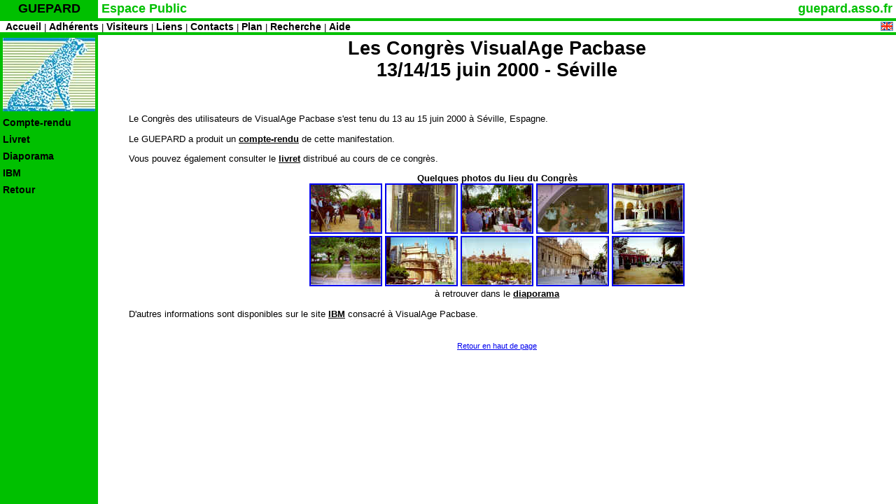

--- FILE ---
content_type: text/html
request_url: http://guepard.asso.fr/ibm/cg2000/
body_size: 6115
content:
<html>
<head>
<title>Les Congrès VisualAge Pacbase - 13/14/15 juin 2000 - Séville</title>
<meta http-equiv="Content-Type" content="text/html; charset=ISO-8859-1"><meta name="Description" content="Les Congrès VisualAge Pacbase - 13/14/15 juin 2000 - Séville">
<meta name="viewport" content="width=device-width, initial-scale=1.0, user-scalable=yes, target-densitydpi=device-dpi">
<link rel="stylesheet" type="text/css" href="/styles/global.css">
<link rel="SHORTCUT ICON" href="http://guepard.asso.fr/favicon.ico">
</head>
<!-- les commandes <code>...</code> sont utilisées pour indiquer au moteur de traduction
     WepSphere Translation les informations qui ne doivent pas être traduites -->
<body leftmargin="0" marginwidth="0" topmargin="0" marginheight="0">
<a name="TopOfPage"></a>
<table border="0" cellpadding="0" cellspacing="0" width="100%">
  <tr valign="middle">
    <td align="center" bgcolor="#00C000" height="26" nowrap valign="middle" width="140"><code><span style="font-size:18px;"><b>GUEPARD</b></span></code></td>
    <td align="left" height="26" nowrap valign="middle" width="100%"><font color="#00C000"><span style="font-size:18px;">&nbsp;<b>Espace Public</b></span></font></td>
    <td align="right" colspan="2" height="26" nowrap valign="middle" width="100%"><font color="#00C000"><span style="font-size:18px;"><b>guepard.asso.fr</b>&nbsp;</span></font></td>
  </tr>
  <tr>
    <td bgcolor="#00C000" colspan="4" height="4"><img src="/images/1px.gif" border="0" alt=""></td>
  </tr>
  <tr>
    <td bgcolor="white" align="left" colspan="3">
      &nbsp;
      <a class="clsMenu" href="/">Accueil</a> |
      <a class="clsMenu" href="/adherent/">Adhérents</a> |
      <a class="clsMenu" href="/visiteur/">Visiteurs</a> |
      <a class="clsMenu" href="/liens.php">Liens</a> |
      <a class="clsMenu" href="/contacts.php">Contacts</a> |
      <a class="clsMenu" href="/plan.php">Plan</a> |
      <a class="clsMenu" href="/search.php">Recherche</a> |
      <a class="clsMenu" href="/aide.php">Aide</a></td>
    <td bgcolor="white" align="right">
      <a class="clsMenu" href="http://demowsmt.dfw.ibm.com/demand?mtlang=fren&amp;translate=http://guepard.asso.fr/ibm/cg2000/" target="_blank"><img src="/images/flag_uk.gif" border="0" width="18" height="13" alt="Translate to english" hspace="4" align="middle"></a></td>
  </tr>
  <tr>
    <td bgcolor="#00C000" colspan="4" height="4"><img src="/images/1px.gif" border="0" alt=""></td>
  </tr>
</table>
<table width="100%" border="0" cellpadding="0" cellspacing="0">
  <tr>
    <td valign="top" bgcolor="#00C000" nowrap width="140">
    <!-- Menu gauche (début) -->
    <table border="0" cellpadding="4" cellspacing="0" width="140" style="table-layout: fixed;">
      <tr><td align="center"><img src="/images/guepard.jpg" width="132" height="105" border="0" alt="Logo Association GUEPARD"></td></tr>
      <tr><td><a class="clsMenu" href="crendu.php">Compte-rendu</a></td></tr>
      <tr><td><a class="clsMenu" href="lseville.pdf" target="_blank">Livret</a></td></tr>
      <tr><td><a class="clsMenu" href="javascript:window.open('diaporam.html','diaporama','resizable=yes,scrollbars=yes');void(0);">Diaporama</a></td></tr>
      <tr><td><a class="clsMenu" href="http://www-4.ibm.com/software/ad/vapacbase/seville/conclusion_f.htm" target="_blank">IBM</a></td></tr>
      <tr><td><a class="clsMenu" href="javascript:history.go(-1);">Retour</a></td></tr>
    </table>
    <!-- Menu gauche (fin) -->
    </td>
    <td valign="top" width="100%">
    <!-- Panneau principal (début) -->
    <noscript><center><br><font color="red"><b>JavaScript est désactivé : certaines fonctionnalités peuvent être inopérantes !</b></font><br></center></noscript>
    <table border="0" cellpadding="4" cellspacing="0" width="100%"><tr><td>
	<!-- Début insertion partie spécifique de la page -->
<center><h1>Les Congrès VisualAge Pacbase<br>13/14/15 juin 2000 - Séville</h1></center>
<br>
<blockquote>
<p>Le Congrès des utilisateurs de VisualAge Pacbase s'est tenu du 
13&nbsp;au&nbsp;15&nbsp;juin&nbsp;2000 à Séville, Espagne.
</p>
<p>Le GUEPARD a produit un <a class="clsMenu2" href="crendu.php">compte-rendu</a>
de cette manifestation.
</p>
<p>Vous pouvez également consulter le <a class="clsMenu2" href="lseville.pdf" target="_blank">livret</a>
distribué au cours de ce congrès.
</p>
<center>
<b>Quelques photos du lieu du Congrès</b><br>
<a href="seville1h.jpg" target="_blank"><img src="seville1s.jpg" border=2 width=100 height=68></a>
<a href="seville2h.jpg" target="_blank"><img src="seville2s.jpg" border=2 width=100 height=68></a>
<a href="seville3h.jpg" target="_blank"><img src="seville3s.jpg" border=2 width=100 height=68></a>
<a href="seville4h.jpg" target="_blank"><img src="seville4s.jpg" border=2 width=100 height=68></a>
<a href="seville5h.jpg" target="_blank"><img src="seville5s.jpg" border=2 width=100 height=68></a><br>
<a href="seville6h.jpg" target="_blank"><img src="seville6s.jpg" border=2 width=100 height=68></a>
<a href="seville7h.jpg" target="_blank"><img src="seville7s.jpg" border=2 width=100 height=68></a>
<a href="seville8h.jpg" target="_blank"><img src="seville8s.jpg" border=2 width=100 height=68></a>
<a href="seville9h.jpg" target="_blank"><img src="seville9s.jpg" border=2 width=100 height=68></a>
<a href="sevilleah.jpg" target="_blank"><img src="sevilleas.jpg" border=2 width=100 height=68></a><br>
à retrouver dans le <a class="clsMenu2" href="javascript:window.open('diaporam.html','diaporama','resizable=yes,scrollbars=yes');void(0);">diaporama</a><br>
</center>
<p>D'autres informations sont disponibles sur le site 
<a class="clsMenu2" href="http://www-4.ibm.com/software/ad/vapacbase/seville/conclusion_f.htm" target="_blank">IBM</a> 
consacré à VisualAge Pacbase.
</p>
</blockquote>
<!-- Fin insertion partie spécifique de la page -->
    </td></tr></table>	  
	<br><center><a href="javascript:with (location) replace(pathname + search + '#TopOfPage');" style="font-size:8pt;">Retour en haut de page</a></center>	  
    </td>  
	<!-- Panneau principal (fin) -->
  </tr>
</table>
</body>
</html>


--- FILE ---
content_type: text/css
request_url: http://guepard.asso.fr/styles/global.css
body_size: 4994
content:
@charset "iso-8859-1";
/* AUTEUR: Denis FALLAI */
/* DATE DE CREATION: 26/02/2000 */

* {
  font-family: Arial, Helvetica, sans-serif;
  } 
  
A {
  font-family: Arial, Helvetica, sans-serif;
  } 

A:hover {
  color: red;
  text-decoration: none;
  }

ADDRESS {
  font-family: Arial, Helvetica, sans-serif; /* Bug Netscape */ 
  font-size: 8pt; 
  font-weight: normal; 
  }

B, STRONG {
  font-weight: bold;
  }

BIG {
  font-size: 105%;
  font-weight: bolder;
  }

BODY {
  background-color: white; 
  background-image: url("/images/fondmenu.gif"); 
  background-repeat: repeat-y; 
  font-family: Arial, Helvetica, sans-serif; 
  font-size: 10pt; 
  font-weight: normal; 
  /*
  scrollbar-arrow-color: black; 
  scrollbar-darkshadow-color: #00802A; 
  scrollbar-face-color: #3AB100; 
  scrollbar-highlight-color: #00D345; 
  scrollbar-shadow-color: #009900; 
  scrollbar-track-color: #B9F3B2;
  */
  }

CAPTION {
  font-style: italic;
  font-size: 10pt; 
  font-weight: normal; 
  }
    
DIV {
  font-family: Arial, Helvetica, sans-serif; /* Bug Netscape */ 
  }

DD {
  text-align: justify;
  }
      
H1 {
  font-family: Arial, Helvetica, sans-serif; /* Bug Netscape */ 
  font-size: 20pt;
  font-weight: bold;
  text-align: center;   /* <center><h1>Titre</h1></center> --> bug IE 10 */
  }

H2 {
  font-family: Arial, Helvetica, sans-serif; /* Bug Netscape */ 
  font-size: 18pt;
  font-weight: bold;
  }

H3 {
  font-family: Arial, Helvetica, sans-serif; /* Bug Netscape */ 
  font-size: 16pt;
  font-weight: bold;
  }

H4 {
  font-family: Arial, Helvetica, sans-serif; /* Bug Netscape */ 
  font-size: 14pt;
  font-weight: bold;
  }

H4 A {
  color: black;
  font-family: Arial, Helvetica, sans-serif; /* Bug Netscape */ 
  font-size: 14pt;
  font-weight: bold; 
  text-decoration: none;
  }

H5 {
  font-family: Arial, Helvetica, sans-serif; /* Bug Netscape */ 
  font-size: 12pt;
  font-weight: bold;
  }

H6 {
  font-family: Arial, Helvetica, sans-serif; /* Bug Netscape */ 
  font-size: 10pt;
  font-weight: bold;
  }

LI {
  text-align: justify;
  }

LI.left {
  text-align: left;
  }

/* Liste ordonnée de 1er niveau */  
OL {
  border: none; 
  margin-bottom: 0.5ex; 
  margin-left: 2em; 
  margin-right: 0px; 
  margin-top: 0.5ex; 
  padding: 0px 0px 0px 0px; 
  /*list-style-image: url(n1.gif);*/
  list-style-type: decimal;
  list-style-position: outside; 
  }
  
P {
  text-align: justify;
  }

PRE, PRE A {
  font-family:"Courier New", monospace; 
  }

SMALL {
  font-size: 95%; 
  font-weight: lighter;
  }

TD {
  font-family: Arial, Helvetica, sans-serif;
  font-size: 10pt;
  font-weight: normal;
  } 

TH {
  background: silver;
  color: white;
  font-family: Arial, Helvetica, sans-serif;
  font-size: 10pt;
  font-weight: bold;
  } 

TT {
  font-family:"Courier New", monospace; 
  }

/* Liste énumérée de 1er niveau */  
UL {
  border: none; 
  margin-bottom: 0.5ex; 
  margin-left: 2em; 
  margin-right: 0px; 
  margin-top: 0.5ex; 
  padding: 0px 0px 0px 0px; 
  /*list-style-image: url(n1.gif);*/
  list-style-type: disc;
  list-style-position: outside; 
  }

/* Liste énumérée de 2ieme niveau */  
UL UL {
  /*list-style-image: url(n2.gif);*/
  list-style-type: square;
  }
  
/* Liste énumérée de 3ieme niveau */  
UL UL UL {/*list-style-image: url(n3.gif); */
  list-style-type: circle; 
  }
  
.button {
  font-family: Arial, Helvetica, sans-serif;
  font-size: 10pt;
  font-weight: normal;
  }
  
.clsError {
  color: red; 
  font-size: 28px;
  font-weight: bold; 
  vertical-align: top;	
  }
  
.clsForm {
  background-color: silver; 
  border-color: whitesmoke ;
  border-style: ridge; 
  border-width: medium;
  }
  
.clsForm2 {
  background-color: silver; 
  border-style: none; 
  }
  
.clsField {
  font-family: Arial, Helvetica, sans-serif; 
  font-size: 10pt; 
  font-weight: 600; 
  /* float: right; */
  /* text-align: right; bug netscape ! */ 
  vertical-align: top; 
  }
  
.clsInput { 
  font-family: "Courier New", monospace, serif;
  font-size: 10pt;
  font-weight: 600;
  }
  
.clsInput2 { 
  background-color: silver; /* Bug Netscape */
  font-family: "Courier New", monospace, serif;
  font-size: 10pt;
  font-weight: 600;
  }
  
.clsMenu {
  background-color: transparent;
  color: black;
  font-size: 14px;
  font-weight: bold; 
  text-decoration: none;
  }
  
.clsSubMenu {
  background-color: transparent; 
  color: black; 
  font-size: 11px; 
  font-weight: 600; 
  text-decoration: none}

.clsMenu2 { /* Pour les référence aux menus dans le texte */
  color: black;
  font-size: 10pt;
  font-weight: bold; 
  /*text-decoration: none;*/
  }

.clsMenuList { /* Pour les liste de liens dans le texte */
  color: black;
  font-size: 10pt;
  font-weight: bold; 
  text-decoration: none;
  }
  
.clsReadOnly {
  background-color: #E0E0E0; 
  font-family: "Courier New", monospace, serif; 
  font-size: 10pt; 
  font-weight: 600; 
  }
    
.defbutton {
  font-family: Arial, Helvetica, sans-serif;
  font-size: 10pt;
  font-weight: bolder;
  }
